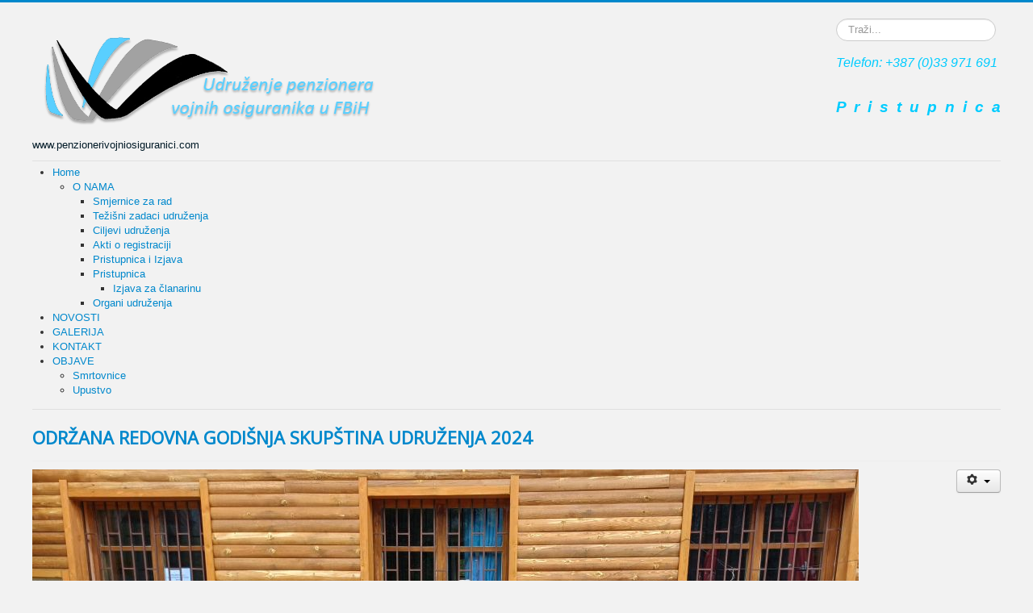

--- FILE ---
content_type: text/html; charset=utf-8
request_url: http://www.penzionerivojniosiguranici.com/index.php/novosti.html
body_size: 6729
content:
<!DOCTYPE html>
<html prefix="og: http://ogp.me/ns#" lang="bs-ba" dir="ltr">
<head>
	<meta name="viewport" content="width=device-width, initial-scale=1.0" />
	<meta charset="utf-8" />
	<base href="http://www.penzionerivojniosiguranici.com/index.php/novosti.html" />
	<meta name="keywords" content="penzioner vojni osiguranici u FBiH, penzioneri, penzioneri vojni osiguranici" />
	<meta name="description" content="Penzioneri vojni osiguranici Sarajevo" />
	<meta name="generator" content="Joomla! - Open Source Content Management" />
	<title>penzionerivojniosiguranici - NOVOSTI</title>
	<link href="/index.php/novosti.feed?type=rss" rel="alternate" type="application/rss+xml" title="RSS 2.0" />
	<link href="/index.php/novosti.feed?type=atom" rel="alternate" type="application/atom+xml" title="Atom 1.0" />
	<link href="/templates/protostar/favicon.ico" rel="shortcut icon" type="image/vnd.microsoft.icon" />
	<link href="http://www.penzionerivojniosiguranici.com/index.php/component/search/?Itemid=498&amp;format=opensearch" rel="search" title="Traži penzionerivojniosiguranici" type="application/opensearchdescription+xml" />
	<link href="https://cdnjs.cloudflare.com/ajax/libs/simple-line-icons/2.4.1/css/simple-line-icons.min.css" rel="stylesheet" />
	<link href="/components/com_k2/css/k2.css?v=2.9.0" rel="stylesheet" />
	<link href="/templates/protostar/css/template.css?816f77ac8a4f0d8adea29c80972ded2c" rel="stylesheet" />
	<link href="https://fonts.googleapis.com/css?family=Open+Sans" rel="stylesheet" />
	<link href="/modules/mod_maximenuck/themes/css3megamenu/css/maximenuck.php?monid=maximenuck113" rel="stylesheet" />
	<link href="/modules/mod_maximenuck/assets/maximenuresponsiveck.css" rel="stylesheet" />
	<style>
h1, h2, h3, h4, h5, h6, .site-title {
		font-family: 'Open Sans', sans-serif;
	}
	body.site {
		border-top: 3px solid #0088cc;
		background-color: #ebf5fa;
	}
	a {
		color: #0088cc;
	}
	.nav-list > .active > a,
	.nav-list > .active > a:hover,
	.dropdown-menu li > a:hover,
	.dropdown-menu .active > a,
	.dropdown-menu .active > a:hover,
	.nav-pills > .active > a,
	.nav-pills > .active > a:hover,
	.btn-primary {
		background: #0088cc;
	}@media screen and (max-width: 524px) {#maximenuck113 .maximenumobiletogglericonck {display: block !important;font-size: 33px !important;text-align: right !important;padding-top: 10px !important;}#maximenuck113 ul.maximenuck .maximenumobiletogglerck ~ li.maximenuck.level1 {display: none !important;}#maximenuck113 ul.maximenuck .maximenumobiletogglerck:checked ~ li.maximenuck.level1 {display: block !important;}}@media screen and (max-width: 524px) {div#maximenuck113 ul.maximenuck li.maximenuck.nomobileck, div#maximenuck113 .maxipushdownck ul.maximenuck2 li.maximenuck.nomobileck { display: none !important; }}@media screen and (min-width: 525px) {div#maximenuck113 ul.maximenuck li.maximenuck.nodesktopck, div#maximenuck113 .maxipushdownck ul.maximenuck2 li.maximenuck.nodesktopck { display: none !important; }}div.mod_search63 input[type="search"]{ width:auto; }
	</style>
	<script type="application/json" class="joomla-script-options new">{"csrf.token":"22f6d21b72166abf9830afc9827a7323","system.paths":{"root":"","base":""}}</script>
	<script src="/media/jui/js/jquery.min.js?816f77ac8a4f0d8adea29c80972ded2c"></script>
	<script src="/media/jui/js/jquery-noconflict.js?816f77ac8a4f0d8adea29c80972ded2c"></script>
	<script src="/media/jui/js/jquery-migrate.min.js?816f77ac8a4f0d8adea29c80972ded2c"></script>
	<script src="/media/k2/assets/js/k2.frontend.js?v=2.9.0&amp;sitepath=/"></script>
	<script src="/media/system/js/caption.js?816f77ac8a4f0d8adea29c80972ded2c"></script>
	<script src="/media/jui/js/bootstrap.min.js?816f77ac8a4f0d8adea29c80972ded2c"></script>
	<script src="/media/system/js/core.js?816f77ac8a4f0d8adea29c80972ded2c"></script>
	<script src="/templates/protostar/js/template.js?816f77ac8a4f0d8adea29c80972ded2c"></script>
	<!--[if lt IE 9]><script src="/media/jui/js/html5.js?816f77ac8a4f0d8adea29c80972ded2c"></script><![endif]-->
	<script src="/media/jui/js/jquery.ui.core.min.js?816f77ac8a4f0d8adea29c80972ded2c"></script>
	<script src="/modules/mod_maximenuck/assets/maximenuck.js"></script>
	<script src="/modules/mod_maximenuck/assets/fancymenuck.js"></script>
	<!--[if lt IE 9]><script src="/media/system/js/html5fallback.js?816f77ac8a4f0d8adea29c80972ded2c"></script><![endif]-->
	<script>
jQuery(window).on('load',  function() {
				new JCaption('img.caption');
			});jQuery(document).ready(function(jQuery){jQuery('#maximenuck113').DropdownMaxiMenu({fxtransition : 'linear',dureeIn : 0,dureeOut : 500,menuID : 'maximenuck113',testoverflow : '0',orientation : 'horizontal',behavior : 'mouseover',opentype : 'open',fxdirection : 'normal',directionoffset1 : '30',directionoffset2 : '30',showactivesubitems : '0',ismobile : 0,menuposition : '0',effecttype : 'dropdown',topfixedeffect : '1',topfixedoffset : '',clickclose : '0',fxduration : 500});});jQuery(window).load(function(){
            jQuery('#maximenuck113').FancyMaxiMenu({fancyTransition : 'linear',fancyDuree : 500});});
	</script>

</head>
<body class="site com_content view-category layout-blog no-task itemid-498 fluid">
	<!-- Body -->
	<div class="body" id="top">
		<div class="container-fluid">
			<!-- Header -->
			<header class="header" role="banner">
				<div class="header-inner clearfix">
					<a class="brand pull-left" href="/">
						<img src="http://www.penzionerivojniosiguranici.com/images/logo/logo2novi.png" alt="penzionerivojniosiguranici" />						                       <!-- ovaj div.. se ne prikazuje   <div
                           Ubacen div.. za telefon ljevo je ispod loga  
                           <h4>Telefon: +387 (0)33 971 691</h4>
                      </div  ovaj div se ne prikazuje sada-->
 
                      <div
                        class "site-description">www.penzionerivojniosiguranici.com
                      </div> 
                     <!-- Ovaj dio se ne prikazuje u divu<div
                        class "site-description">Udruženje penzionera vojnih osiguranika u FBiH 
                      </div> ovo se ne prikazuje -->  
					</a>
					<div class="header-search pull-right">
                           <!--  TELEFON +387 (0)33 971 691 dodat telefon desno prikaz preko modula za tel i pristupnica-->
						<div class="search mod_search63">
	<form action="/index.php/novosti.html" method="post" class="form-inline">
		<label for="mod-search-searchword63" class="element-invisible">Traži...</label> <input name="searchword" id="mod-search-searchword63" maxlength="200"  class="inputbox search-query input-medium" type="search" size="20" placeholder="Traži..." />		<input type="hidden" name="task" value="search" />
		<input type="hidden" name="option" value="com_search" />
		<input type="hidden" name="Itemid" value="498" />
	</form>
</div>


<div class="custom"  >
	<p><span style="font-size: 12pt;"><em><span style="color: #00ccff;">Telefon: +387 (0)33 971 691</span></em></span></p>
<p>  </p>
<p><span style="font-family: arial black,sans-serif; font-size: 14pt;"><span style="font-family: arial,helvetica,sans-serif;"><em><strong><em><a style="color: #00ccff;" href="/index.php/o-nama/pristupnica.html">P  r  i  s  t  u  p  n  i  c  a</a></em></strong></em></span></span></p></div>

					</div>
				</div>
			</header>
							<nav class="navigation" role="navigation">
					<div class="navbar pull-left">
						<a class="btn btn-navbar collapsed" data-toggle="collapse" data-target=".nav-collapse">
							<span class="element-invisible">Prikaz / sakrivanje navigacije</span>
							<span class="icon-bar"></span>
							<span class="icon-bar"></span>
							<span class="icon-bar"></span>
						</a>
					</div>
					<div class="nav-collapse">
						
			<!--[if lte IE 7]>
			<link href="/modules/mod_maximenuck/themes/css3megamenu/css/ie7.css" rel="stylesheet" type="text/css" />
			<![endif]--><!-- debut Maximenu CK, par cedric keiflin -->
	<div class="maximenuckh ltr" id="maximenuck113" style="z-index:10;">
        <div class="maxiroundedleft"></div>
        <div class="maxiroundedcenter">
            <ul class=" maximenuck">
								<label for="maximenuck113-maximenumobiletogglerck" class="maximenumobiletogglericonck" style="display:none;">&#x2261;</label><input id="maximenuck113-maximenumobiletogglerck" class="maximenumobiletogglerck" type="checkbox" style="display:none;"/>				<li data-level="1" class="maximenuck item435 first parent level1 " style="z-index : 12000;" ><a  data-hover="Home" class="maximenuck " href="/index.php"><span class="titreck"  data-hover="Home">Home</span></a>
	<div class="floatck" style=""><div class="maxidrop-top"><div class="maxidrop-top2"></div></div><div class="maxidrop-main" style=""><div class="maxidrop-main2"><div class="maximenuck2 first " >
	<ul class="maximenuck2"><li data-level="2" class="maximenuck item497 first parent last level2 " style="z-index : 11999;" ><a  data-hover="O NAMA" class="maximenuck " href="/index.php/homepage/o-nama.html" title="Organi udruženja"><span class="titreck"  data-hover="O NAMA">O NAMA</span></a>
	<div class="floatck" style=""><div class="maxidrop-top"><div class="maxidrop-top2"></div></div><div class="maxidrop-main" style=""><div class="maxidrop-main2"><div class="maximenuck2 first " >
	<ul class="maximenuck2"><li data-level="3" class="maximenuck item500 first level3 " style="z-index : 11998;" ><a  data-hover="Smjernice za rad" class="maximenuck " href="/index.php/homepage/o-nama/smjernice-za-rad.html"><span class="titreck"  data-hover="Smjernice za rad">Smjernice za rad</span></a>
		</li><li data-level="3" class="maximenuck item501 level3 " style="z-index : 11997;" ><a  data-hover="Težišni zadaci udruženja" class="maximenuck " href="/index.php/homepage/o-nama/tezisni-zadaci-udruzenja.html"><span class="titreck"  data-hover="Težišni zadaci udruženja">Težišni zadaci udruženja</span></a>
		</li><li data-level="3" class="maximenuck item503 level3 " style="z-index : 11996;" ><a  data-hover="Ciljevi udruženja" class="maximenuck " href="/index.php/homepage/o-nama/ciljevi-udruzenja.html"><span class="titreck"  data-hover="Ciljevi udruženja">Ciljevi udruženja</span></a>
		</li><li data-level="3" class="maximenuck item504 level3 " style="z-index : 11995;" ><a  data-hover="Akti o registraciji" class="maximenuck " href="/index.php/homepage/o-nama/akti-o-registraciji.html"><span class="titreck"  data-hover="Akti o registraciji">Akti o registraciji</span></a>
		</li><li data-level="3" class="maximenuck item505 level3 " style="z-index : 11994;" ><a  data-hover="Pristupnica i Izjava" class="maximenuck " href="/index.php/homepage/o-nama/pristupnica-i-izjava.html"><span class="titreck"  data-hover="Pristupnica i Izjava">Pristupnica i Izjava</span></a>
		</li><li data-level="3" class="maximenuck item508 parent level3 " style="z-index : 11993;" ><a  data-hover="Pristupnica" class="maximenuck " href="/index.php/homepage/o-nama/pristupnica.html"><span class="titreck"  data-hover="Pristupnica">Pristupnica</span></a>
	<div class="floatck" style=""><div class="maxidrop-top"><div class="maxidrop-top2"></div></div><div class="maxidrop-main" style=""><div class="maxidrop-main2"><div class="maximenuck2 first " >
	<ul class="maximenuck2"><li data-level="4" class="maximenuck item509 first last level4 " style="z-index : 11992;" ><a  data-hover="Izjava za članarinu" class="maximenuck " href="/index.php/homepage/o-nama/pristupnica/izjava-za-clanarinu.html"><span class="titreck"  data-hover="Izjava za članarinu">Izjava za članarinu</span></a>
	</li>
	</ul>
	<div class="clr"></div></div><div class="clr"></div></div></div><div class="maxidrop-bottom"><div class="maxidrop-bottom2"></div></div></div>
	</li><li data-level="3" class="maximenuck item502 last level3 " style="z-index : 11991;" ><a  data-hover="Organi udruženja" class="maximenuck " href="/index.php/homepage/o-nama/organi-udruzenja.html"><span class="titreck"  data-hover="Organi udruženja">Organi udruženja</span></a>
	</li>
	</ul>
	<div class="clr"></div></div><div class="clr"></div></div></div><div class="maxidrop-bottom"><div class="maxidrop-bottom2"></div></div></div>
	</li>
	</ul>
	<div class="clr"></div></div><div class="clr"></div></div></div><div class="maxidrop-bottom"><div class="maxidrop-bottom2"></div></div></div>
	</li><li data-level="1" class="maximenuck item498 current active level1 " style="z-index : 11990;" ><a  data-hover="NOVOSTI" class="maximenuck " href="/index.php/novosti.html"><span class="titreck"  data-hover="NOVOSTI">NOVOSTI</span></a>
		</li><li data-level="1" class="maximenuck item490 level1 " style="z-index : 11989;" ><a  data-hover="GALERIJA" class="maximenuck " href="/index.php/galerija.html"><span class="titreck"  data-hover="GALERIJA">GALERIJA</span></a>
		</li><li data-level="1" class="maximenuck item491 level1 " style="z-index : 11988;" ><a  data-hover="KONTAKT" class="maximenuck " href="/index.php/kontakt.html"><span class="titreck"  data-hover="KONTAKT">KONTAKT</span></a>
		</li><li data-level="1" class="maximenuck item499 parent level1 " style="z-index : 11987;" ><a  data-hover="OBJAVE" class="maximenuck " href="/index.php/objave.html"><span class="titreck"  data-hover="OBJAVE">OBJAVE</span></a>
	<div class="floatck" style=""><div class="maxidrop-top"><div class="maxidrop-top2"></div></div><div class="maxidrop-main" style=""><div class="maxidrop-main2"><div class="maximenuck2 first " >
	<ul class="maximenuck2"><li data-level="2" class="maximenuck item506 first level2 " style="z-index : 11986;" ><a  data-hover="Smrtovnice" class="maximenuck " href="/index.php/objave/smrtovnice.html"><span class="titreck"  data-hover="Smrtovnice">Smrtovnice</span></a>
		</li><li data-level="2" class="maximenuck item507 last level2 " style="z-index : 11985;" ><a  data-hover="Upustvo" class="maximenuck " href="/index.php/objave/upustvo.html"><span class="titreck"  data-hover="Upustvo">Upustvo</span></a>
	</li>
	</ul>
	<div class="clr"></div></div><div class="clr"></div></div></div><div class="maxidrop-bottom"><div class="maxidrop-bottom2"></div></div></div>
	</li>            </ul>
        </div>
        <div class="maxiroundedright"></div>
        <div style="clear:both;"></div>
    </div>
    <!-- fin maximenuCK -->

					</div>
				</nav>
						
			<div class="row-fluid">
								<main id="content" role="main" class="span12">
					<!-- Begin Content -->
					
					<div id="system-message-container">
	</div>

					<div class="blog" itemscope itemtype="https://schema.org/Blog">
	
		
	
	
	
				<div class="items-leading clearfix">
							<div class="leading-0"
					itemprop="blogPost" itemscope itemtype="https://schema.org/BlogPosting">
					

	<div class="page-header">
					<h2 itemprop="name">
									<a href="/index.php/homepage/o-nama/organi-udruzenja/226-odrzana-redovna-godisnja-skupstina-udruzenja-2.html" itemprop="url">
						ODRŽANA REDOVNA GODIŠNJA SKUPŠTINA UDRUŽENJA 2024					</a>
							</h2>
				
		
				
			</div>

	
<div class="icons">
	
					<div class="btn-group pull-right">
				<button class="btn dropdown-toggle" type="button" id="dropdownMenuButton-226" aria-label="Korisnički alati"
				data-toggle="dropdown" aria-haspopup="true" aria-expanded="false">
					<span class="icon-cog" aria-hidden="true"></span>
					<span class="caret" aria-hidden="true"></span>
				</button>
								<ul class="dropdown-menu" aria-labelledby="dropdownMenuButton-226">
											<li class="print-icon"> <a href="/index.php/homepage/o-nama/organi-udruzenja/226-odrzana-redovna-godisnja-skupstina-udruzenja-2.html?tmpl=component&amp;print=1&amp;layout=default" title="Ispis članka < ODRŽANA REDOVNA GODIŠNJA SKUPŠTINA UDRUŽENJA 2024 >" onclick="window.open(this.href,'win2','status=no,toolbar=no,scrollbars=yes,titlebar=no,menubar=no,resizable=yes,width=640,height=480,directories=no,location=no'); return false;" rel="nofollow">			<span class="icon-print" aria-hidden="true"></span>
		Štampa	</a> </li>
																<li class="email-icon"> <a href="/index.php/component/mailto/?tmpl=component&amp;template=protostar&amp;link=ef35318cd7f563dca27ee42eb124a818d0b9dcf2" title="Pošalji ovaj link prijatelju" onclick="window.open(this.href,'win2','width=400,height=550,menubar=yes,resizable=yes'); return false;" rel="nofollow">			<span class="icon-envelope" aria-hidden="true"></span>
		E-mail	</a> </li>
														</ul>
			</div>
		
	</div>






<p><img src="/images/SKUPUD1xxx.jpg" alt="" /></p>
<p>Dana 08.05.2024.g. održana je Redovna godišnja izvještajno - izborna skupština Udruženja penzionera vojnih osiguranika u F BiH na Igmanu, Veliko polje. Skupština je usvojila izvještaj o radu udruženja koji je podnio Predsjednik udruženja Maslak Enver, kao i Finansijski izvještaj i izvještaje ostalih organa udruženja. Takođe, usvojeni su Plan rada udruženja i Finansijski plan udruženja za 2024.g.</p>
<p>Izabrani su novi organi udruženja: Za Presjednika udruženja izabran je Maslak Enver, a za potpredsjednike Imamović Sead i Jelešković Hazima. Za Predsjednika skupštine izabran je Avdić Mujo, a za potpredsjednike Đaković Zvonko i Bajramović Mubera. Izabrani su i ostali organi udruženja.</p>
<p><img src="/images/SKUPUD2xxx.jpg" alt="" /></p>
<p><img src="/images/SKUPUD3xxx.jpg" alt="" /><img src="/images/SKUPUD4xxx.jpg" alt="" /><img src="/images/SKUPUD5xxx.jpg" alt="" /><img src="/images/SKUPUD6xxx.jpg" alt="" /><img src="/images/SKUPUD7xxx.jpg" alt="" /><img src="/images/SKUPUD8xxx.jpg" alt="" /><img src="/images/SKUPUD9xxx.jpg" alt="" /></p> 



				</div>
									</div><!-- end items-leading -->
	
	
																	<div class="items-row cols-3 row-0 row-fluid clearfix">
						<div class="span4">
				<div class="item column-1"
					itemprop="blogPost" itemscope itemtype="https://schema.org/BlogPosting">
					

	<div class="page-header">
					<h2 itemprop="name">
									<a href="/index.php/homepage/o-nama/organi-udruzenja/225-obiljezena-godisnjica-formiranja-armije-r-bih-u-bihacu.html" itemprop="url">
						OBILJEŽENA GODIŠNJICA FORMIRANJA ARMIJE R BIH U BIHAĆU					</a>
							</h2>
				
		
				
			</div>

	
<div class="icons">
	
					<div class="btn-group pull-right">
				<button class="btn dropdown-toggle" type="button" id="dropdownMenuButton-225" aria-label="Korisnički alati"
				data-toggle="dropdown" aria-haspopup="true" aria-expanded="false">
					<span class="icon-cog" aria-hidden="true"></span>
					<span class="caret" aria-hidden="true"></span>
				</button>
								<ul class="dropdown-menu" aria-labelledby="dropdownMenuButton-225">
											<li class="print-icon"> <a href="/index.php/homepage/o-nama/organi-udruzenja/225-obiljezena-godisnjica-formiranja-armije-r-bih-u-bihacu.html?tmpl=component&amp;print=1&amp;layout=default" title="Ispis članka < OBILJEŽENA GODIŠNJICA FORMIRANJA ARMIJE R BIH U BIHAĆU >" onclick="window.open(this.href,'win2','status=no,toolbar=no,scrollbars=yes,titlebar=no,menubar=no,resizable=yes,width=640,height=480,directories=no,location=no'); return false;" rel="nofollow">			<span class="icon-print" aria-hidden="true"></span>
		Štampa	</a> </li>
																<li class="email-icon"> <a href="/index.php/component/mailto/?tmpl=component&amp;template=protostar&amp;link=36ddc494913c8ec06723832b63e80311e0667380" title="Pošalji ovaj link prijatelju" onclick="window.open(this.href,'win2','width=400,height=550,menubar=yes,resizable=yes'); return false;" rel="nofollow">			<span class="icon-envelope" aria-hidden="true"></span>
		E-mail	</a> </li>
														</ul>
			</div>
		
	</div>






<p><img src="/images/BIHAC_2024_1XXX.jpg" alt="" /></p>
<p>Dana 15.aprila 2024.g. obilježena je godišnjica formiranja Armije Republike BiH na centralnoj svečanosti u kasarni "Adil Bešić" u Bihaću. Na svečanosti je prisustvovao i predsjednik udruženja Maslak Enver.</p>
<p><img src="/images/BIHAC_2024_2XXX.jpg" alt="" /></p>
<p><img src="/images/BIHAC_2024_3XXX.jpg" alt="" /></p>
<p><img src="/images/BIHAC_2024_4XXX.jpg" alt="" /></p>
<p> </p> 



				</div>
				<!-- end item -->
							</div><!-- end span -->
														<div class="span4">
				<div class="item column-2"
					itemprop="blogPost" itemscope itemtype="https://schema.org/BlogPosting">
					

	<div class="page-header">
					<h2 itemprop="name">
									<a href="/index.php/homepage/o-nama/organi-udruzenja/224-bajram-serif-mubarek-olsun-10.html" itemprop="url">
						BAJRAM ŠERIF MUBAREK OLSUN!					</a>
							</h2>
				
		
				
			</div>

	
<div class="icons">
	
					<div class="btn-group pull-right">
				<button class="btn dropdown-toggle" type="button" id="dropdownMenuButton-224" aria-label="Korisnički alati"
				data-toggle="dropdown" aria-haspopup="true" aria-expanded="false">
					<span class="icon-cog" aria-hidden="true"></span>
					<span class="caret" aria-hidden="true"></span>
				</button>
								<ul class="dropdown-menu" aria-labelledby="dropdownMenuButton-224">
											<li class="print-icon"> <a href="/index.php/homepage/o-nama/organi-udruzenja/224-bajram-serif-mubarek-olsun-10.html?tmpl=component&amp;print=1&amp;layout=default" title="Ispis članka < BAJRAM ŠERIF MUBAREK OLSUN! >" onclick="window.open(this.href,'win2','status=no,toolbar=no,scrollbars=yes,titlebar=no,menubar=no,resizable=yes,width=640,height=480,directories=no,location=no'); return false;" rel="nofollow">			<span class="icon-print" aria-hidden="true"></span>
		Štampa	</a> </li>
																<li class="email-icon"> <a href="/index.php/component/mailto/?tmpl=component&amp;template=protostar&amp;link=0e59ab4177684982462738d4786486e7add48770" title="Pošalji ovaj link prijatelju" onclick="window.open(this.href,'win2','width=400,height=550,menubar=yes,resizable=yes'); return false;" rel="nofollow">			<span class="icon-envelope" aria-hidden="true"></span>
		E-mail	</a> </li>
														</ul>
			</div>
		
	</div>






<p><img src="/images/bajramserifmubarekolsun.jpg" width="745" height="609" /></p> 



				</div>
				<!-- end item -->
							</div><!-- end span -->
														<div class="span4">
				<div class="item column-3"
					itemprop="blogPost" itemscope itemtype="https://schema.org/BlogPosting">
					

	<div class="page-header">
					<h2 itemprop="name">
									<a href="/index.php/homepage/o-nama/organi-udruzenja/223-odluka-o-sazivanju-godisnje-skupstine-udruzenja.html" itemprop="url">
						ODLUKA O SAZIVANJU GODIŠNJE SKUPŠTINE UDRUŽENJA					</a>
							</h2>
				
		
				
			</div>

	
<div class="icons">
	
					<div class="btn-group pull-right">
				<button class="btn dropdown-toggle" type="button" id="dropdownMenuButton-223" aria-label="Korisnički alati"
				data-toggle="dropdown" aria-haspopup="true" aria-expanded="false">
					<span class="icon-cog" aria-hidden="true"></span>
					<span class="caret" aria-hidden="true"></span>
				</button>
								<ul class="dropdown-menu" aria-labelledby="dropdownMenuButton-223">
											<li class="print-icon"> <a href="/index.php/homepage/o-nama/organi-udruzenja/223-odluka-o-sazivanju-godisnje-skupstine-udruzenja.html?tmpl=component&amp;print=1&amp;layout=default" title="Ispis članka < ODLUKA O SAZIVANJU GODIŠNJE SKUPŠTINE UDRUŽENJA >" onclick="window.open(this.href,'win2','status=no,toolbar=no,scrollbars=yes,titlebar=no,menubar=no,resizable=yes,width=640,height=480,directories=no,location=no'); return false;" rel="nofollow">			<span class="icon-print" aria-hidden="true"></span>
		Štampa	</a> </li>
																<li class="email-icon"> <a href="/index.php/component/mailto/?tmpl=component&amp;template=protostar&amp;link=0e9935cc916db94d9d449711866ef291ba7b6201" title="Pošalji ovaj link prijatelju" onclick="window.open(this.href,'win2','width=400,height=550,menubar=yes,resizable=yes'); return false;" rel="nofollow">			<span class="icon-envelope" aria-hidden="true"></span>
		E-mail	</a> </li>
														</ul>
			</div>
		
	</div>






<p><img src="/images/odluka_za_sazivanje_skuptine_xxx.jpg" alt="" /></p> 



				</div>
				<!-- end item -->
							</div><!-- end span -->
							</div><!-- end row -->
						
			<div class="items-more">
			
<ol class="nav nav-tabs nav-stacked">
			<li>
			<a href="/index.php/homepage/o-nama/organi-udruzenja/222-pripadnicima-katolicke-vjere-sretan-uskrs.html">
				PRIPADNICIMA KATOLIČKE VJERE SRETAN USKRS</a>
		</li>
			<li>
			<a href="/index.php/homepage/o-nama/organi-udruzenja/221-obiljezavanje-bitke-na-karusama-doboj-jug.html">
				OBILJEŽAVANJE BITKE NA KARUŠAMA (DOBOJ JUG)</a>
		</li>
	</ol>
		</div>
	
				<div class="pagination">
							<p class="counter pull-right"> Stranica 1 od 26 </p>
						<nav role="navigation" aria-label="Straničenje"><ul class="pagination-list"><li class="disabled"><a><span class="icon-first" aria-hidden="true"></span></a></li><li class="disabled"><a><span class="icon-previous" aria-hidden="true"></span></a></li><li class="active hidden-phone"><a aria-current="true" aria-label="Stranica 1">1</a></li><li class="hidden-phone"><a title="2" href="/index.php/novosti.html?start=4" class="pagenav" aria-label="Idi na stranicu 2">2</a></li><li class="hidden-phone"><a title="3" href="/index.php/novosti.html?start=8" class="pagenav" aria-label="Idi na stranicu 3">3</a></li><li class="hidden-phone"><a title="4" href="/index.php/novosti.html?start=12" class="pagenav" aria-label="Idi na stranicu 4">4</a></li><li class="hidden-phone"><a title="5" href="/index.php/novosti.html?start=16" class="pagenav" aria-label="Idi na stranicu 5">...</a></li><li class="hidden-phone"><a title="6" href="/index.php/novosti.html?start=20" class="pagenav" aria-label="Idi na stranicu 6">6</a></li><li class="hidden-phone"><a title="7" href="/index.php/novosti.html?start=24" class="pagenav" aria-label="Idi na stranicu 7">7</a></li><li class="hidden-phone"><a title="8" href="/index.php/novosti.html?start=28" class="pagenav" aria-label="Idi na stranicu 8">8</a></li><li class="hidden-phone"><a title="9" href="/index.php/novosti.html?start=32" class="pagenav" aria-label="Idi na stranicu 9">9</a></li><li class="hidden-phone"><a title="10" href="/index.php/novosti.html?start=36" class="pagenav" aria-label="Idi na stranicu 10">10</a></li><li><a title="Sljedeća" href="/index.php/novosti.html?start=4" class="pagenav" aria-label="Idi na sljedeća stranicu"><span class="icon-next" aria-hidden="true"></span></a></li><li><a title="Kraj" href="/index.php/novosti.html?start=100" class="pagenav" aria-label="Idi na kraj stranicu"><span class="icon-last" aria-hidden="true"></span></a></li></ul></nav> </div>
	</div>
					<div class="clearfix"></div>
					
<ul itemscope itemtype="https://schema.org/BreadcrumbList" class="breadcrumb">
			<li>
			Vi ste ovdje: &#160;
		</li>
	
				<li itemprop="itemListElement" itemscope itemtype="https://schema.org/ListItem">
									<a itemprop="item" href="/index.php" class="pathway"><span itemprop="name">Početak</span></a>
				
									<span class="divider">
						<img src="/media/system/images/arrow.png" alt="" />					</span>
								<meta itemprop="position" content="1">
			</li>
					<li itemprop="itemListElement" itemscope itemtype="https://schema.org/ListItem" class="active">
				<span itemprop="name">
					NOVOSTI				</span>
				<meta itemprop="position" content="2">
			</li>
		</ul>

					<!-- End Content -->
				</main>
							</div>
		</div>
	</div>
	<!-- Footer -->
	<footer class="footer" role="contentinfo">
		<div class="container-fluid">
			<hr />
			
              <!--Dodao ovaj p paragraf  i tag hr za liniju ispod da se razmakne Openstreetmap od dugmadi i sadržaja dole Salem-->
              <p>
              <hr/>
              </p>
			<p class="pull-right">
				<a href="#top" id="back-top">
					Povratak na vrh				</a>
			</p>
			<p>
                 <a class="btn" style="color:#00ade7;" href="http://www.webartx.com.ba" target="_blank">Dev&amp;Des www.webartx.com.ba</a>
            <a class="btn" style="color:#00ade7;" href="mailto:salpro@bih.net.ba"> WebArtX</a>
         <!-- izbaceno ovo dugme crtica <a class="btn" style="color:green;"></a>  -->   
   &nbsp;&nbsp;&nbsp;&nbsp; &nbsp;&nbsp; &nbsp;&nbsp;&nbsp;&nbsp; &nbsp;&nbsp;&nbsp;&nbsp;&nbsp;&nbsp; &nbsp;&nbsp;&nbsp;&nbsp;&nbsp;&nbsp; &nbsp;&nbsp;&nbsp;&nbsp;&nbsp;&nbsp; &nbsp;&nbsp;&nbsp;&nbsp;&nbsp;&nbsp; &nbsp;&nbsp;     
 <!-- Ovaj dio zs facebook je izbacen       <a href="https://www.facebook.com/PenzioneriVOFBiH/" target="_blank"><img src="/images/IkonefacebookTwett/facebook-icon34x33pxs2kbdobra.png" width=30 height=30 alt="facebookPVOFBiH"</a>  -->
              <a class="btn" style="color:green;" href="mailto:penzionerivojniosiguranici@gmail.com">e-mail PenzVOuFBiH </a>     
				&copy; 2026 penzionerivojniosiguranici			</p>
		</div>
	</footer>
	
</body>
</html>
